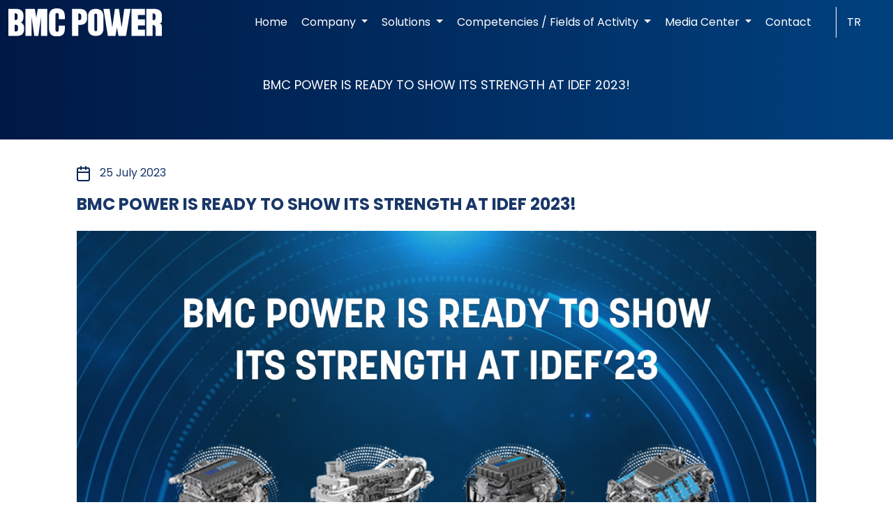

--- FILE ---
content_type: text/html; charset=UTF-8
request_url: https://www.bmcpower.com.tr/bmc-power-is-ready-to-show-its-strength-at-idef-2023-2
body_size: 7449
content:
<!doctype html>
<html lang="en">

<head>
	<base href="https://www.bmcpower.com.tr/">
	<meta charset="utf-8" />
	<meta http-equiv="X-UA-Compatible" content="IE=edge" />
	<meta name="content-language" content="en">
	<meta name="robots" content="index, follow">
	<meta name="viewport" content="width=device-width, initial-scale=1, shrink-to-fit=no">
	<meta name="content-language" content="en">
	<meta name="description" content="" />
	<meta name="keywords" content="" />
	<title>BMC POWER IS READY TO SHOW ITS STRENGTH AT IDEF 2023! - BMC POWER</title>

	<meta name="og:title" content="BMC POWER IS READY TO SHOW ITS STRENGTH AT IDEF 2023! - BMC POWER">
	<meta name="og:description" content="">
	<meta name="og:image" content="upload/content/1240x1150-px-IDEF-HBR-GRSL-EN1.jpg">
	<meta name="og:url" content="https://www.bmcpower.com.tr/bmc-power-is-ready-to-show-its-strength-at-idef-2023-2">
	<meta property="og:locale" content="en">
	<meta name="og:site_name" content="BMC POWER">
	<meta name="og:type" content="website">

	<meta name="twitter:card" content="summary">
	<meta name="twitter:url" content="https://www.bmcpower.com.tr/bmc-power-is-ready-to-show-its-strength-at-idef-2023-2">
	<meta name="twitter:title" content="BMC POWER IS READY TO SHOW ITS STRENGTH AT IDEF 2023! - BMC POWER">
	<meta name="twitter:description" content="">
	<meta name="twitter:image" content="upload/content/1240x1150-px-IDEF-HBR-GRSL-EN1.jpg">
	<meta name="twitter:site_name" content="BMC POWER">
	<meta name="twitter:creator" content="@egegen">
	<meta name="twitter:site" content="@egegen">

	<meta itemprop="name" content="BMC POWER IS READY TO SHOW ITS STRENGTH AT IDEF 2023! - BMC POWER">
	<meta itemprop="description" content="">
	<meta itemprop="url" content="https://www.bmcpower.com.tr/bmc-power-is-ready-to-show-its-strength-at-idef-2023-2">
	<meta itemprop="image" content="upload/content/1240x1150-px-IDEF-HBR-GRSL-EN1.jpg">

	<!-- favicons -->
	<link rel="shortcut icon" href="assets/images/favicon.png" type="image/x-icon" />
	<link rel="icon" href="assets/images/favicon.png" type="image/x-icon" />

		<link rel="stylesheet" href="assets/bootstrap/dist/css/bootstrap.min.css">
	<link href="https://maxcdn.bootstrapcdn.com/font-awesome/latest/css/font-awesome.min.css" rel="stylesheet">
	<link rel="stylesheet" href="https://cdnjs.cloudflare.com/ajax/libs/font-awesome/6.0.0/css/all.min.css"
		integrity="sha512-9usAa10IRO0HhonpyAIVpjrylPvoDwiPUiKdWk5t3PyolY1cOd4DSE0Ga+ri4AuTroPR5aQvXU9xC6qOPnzFeg=="
		crossorigin="anonymous" referrerpolicy="no-referrer" />
	<link rel="stylesheet" href="https://cdn.jsdelivr.net/npm/@fancyapps/fancybox@3.5.6/dist/jquery.fancybox.min.css">
	<link rel="stylesheet" href="https://unpkg.com/swiper/swiper-bundle.min.css" />
	<link rel="stylesheet" href="https://www.bmcpower.com.tr/assets/css/style.css">
	
	<!-- çerez politikası -->
	<link rel="stylesheet" type="text/css" href="https://cdn.jsdelivr.net/npm/cookieconsent@3/build/cookieconsent.min.css" />

	<meta name="google-site-verification" content="z5bRYYnWAT-Y2YRtU0stpxrdWvpYtqj-_rc3yKXv-DU" />

<!-- Google tag (gtag.js) -->
<script async src="https://www.googletagmanager.com/gtag/js?id=G-Z8S2NJ4RFQ"></script>
<script>
  window.dataLayer = window.dataLayer || [];
  function gtag(){dataLayer.push(arguments);}
  gtag('js', new Date());

  gtag('config', 'G-Z8S2NJ4RFQ');
</script>	    <!-- Google tag (gtag.js) --> <script async src="https://www.googletagmanager.com/gtag/js?id=G-PNB40E3QCZ"></script> <script> window.dataLayer = window.dataLayer || []; function gtag(){dataLayer.push(arguments);} gtag('js', new Date()); gtag('config', 'G-PNB40E3QCZ'); </script>
    <link rel="stylesheet" href="https://www.bmcpower.com.tr/assets/cdn/cookieconsent/cookieconsent.css" media="print" onload="this.media='all'">
	
	<!-- Favicon -->
	  <link rel="icon" type="image/x-icon" href="/favicon.ico">
	  <link rel="icon" type="image/png" sizes="96x96" href="/favicon-96x96.png">
	  <link rel="icon" type="image/svg+xml" href="/favicon.svg">

	  <!-- Apple Touch Icon -->
	  <link rel="apple-touch-icon" sizes="180x180" href="/apple-touch-icon.png">

	  <!-- Web App Manifest -->
	  <link rel="manifest" href="/site.webmanifest">
	<!-- Favicon -->
</head>

<body>

<script defer src="https://www.bmcpower.com.tr/assets/cdn/cookieconsent/cookieconsent.js"></script>
<script defer src="https://www.bmcpower.com.tr/assets/cdn/cookieconsent/cookieconsent-init-tr.js"></script>
<header id="Header" class="poppins">
    <div class="container-xxl container-fluid">
        <div class="row g-0">
            <div
                class="col-lg-11 col-md-11 col-11 col-xl-2 d-flex justify-content-between align-content-center align-items-center mobile-nav">
                <div id="Logo" class="logo">
                    <a href="https://www.bmcpower.com.tr/"><img src="assets/images/logo.svg" alt="BMC Power"></a>
                </div>

                <div class="mobile-btn">
                    <a data-bs-toggle="offcanvas" href="#menuCanvas" role="button" aria-controls="menuCanvas"><i
                            class="fa fa-bars"></i></a>
                </div>
            </div>

            <div class="d-xl-block d-xxl-block col-xl-9 desktop-menu">
                <div class="menu">
                    <ul class="text-end">
                                                                                
                                <li>
                                    <a class="bmc" href="https://www.bmcpower.com.tr/" target="_self">
                                        Home                                    </a>
                                </li>
                                                                                                            
                                <li class="nav-item dropdown">
                                    <a class="nav-link dropdown-toggle bmc" href="#" id="navbarDropdown" role="button"
                                        data-bs-toggle="dropdown" aria-expanded="false">
                                        Company
                                    </a>
                                    <ul class="dropdown-menu" aria-labelledby="navbarDropdown">

                                                                                                                                
                                                                                            <li><a class="dropdown-item" href="https://www.bmcpower.com.tr/company?q=52">About Us</a>
                                                </li>
                                            
                                                                                                                                
                                                                                            <li><a class="dropdown-item" href="https://www.bmcpower.com.tr/company?q=53">Vision, Mission, Values</a>
                                                </li>
                                            
                                                                                                                                
                                                                                            <li><a class="dropdown-item" href="https://www.bmcpower.com.tr/company?q=54">Human Resources</a>
                                                </li>
                                            
                                                                                                                                
                                                                                            <li><a class="dropdown-item" href="https://www.bmcpower.com.tr/company?q=92">Our Policies</a>
                                                </li>
                                            
                                        
                                    </ul>
                                </li>

                                                                                                            
                                <li class="nav-item dropdown">
                                    <a class="nav-link dropdown-toggle bmc" href="#" id="navbarDropdown" role="button"
                                        data-bs-toggle="dropdown" aria-expanded="false">
                                        Solutions
                                    </a>
                                    <ul class="dropdown-menu" aria-labelledby="navbarDropdown">

                                                                                                                                
                                            
                                                <li class="dropdown-submenu">
                                                    <a class="test dropdown-multi bmc"
                                                        href="https://www.bmcpower.com.tr/powertrain-systems">Powertrain Systems<span
                                                            class="caret"></span></a>
                                                    <ul class="dropdown-menu">
                                                                                                                                                                                <li class="ps-3 d-flex childHover" style="width: 100%;" id="denemeUst">
                                                                <a class="text-dark" href="https://www.bmcpower.com.tr/"
                                                                    class="dropdown-multi">Power Group</a>


                                                                <ul class="dropdown-menu cild3" id="deneme1">
                                                                                                                                                                                                                    <li class="ps-3 d-flex">
                                                                            <a class="text-dark" href="https://www.bmcpower.com.tr/utku-2"
                                                                                class="dropdown-multi">UTKU</a>
                                                                        </li>
                                                                                                                                                                                                                    <li class="ps-3 d-flex">
                                                                            <a class="text-dark" href="https://www.bmcpower.com.tr/batu-2"
                                                                                class="dropdown-multi">BATU</a>
                                                                        </li>
                                                                                                                                    </ul>

                                                            </li>

                                                            <style type="text/css">
                                                                .childHover:hover .cild3 {
                                                                    display: block;
                                                                    left: 95%;
                                                                }

                                                                @media only screen and (max-width: 1200px) {
                                                                    .childHover:hover .cild3 {
                                                                        display: block;
                                                                    }
                                                                }
                                                            </style>
                                                                                                                                                                                <li class="ps-3 d-flex childHover" style="width: 100%;" id="denemeUst">
                                                                <a class="text-dark" href="https://www.bmcpower.com.tr/"
                                                                    class="dropdown-multi">Engine Group</a>


                                                                <ul class="dropdown-menu cild3" id="deneme1">
                                                                                                                                                                                                                    <li class="ps-3 d-flex">
                                                                            <a class="text-dark" href="https://www.bmcpower.com.tr/tuna-2"
                                                                                class="dropdown-multi">TUNA</a>
                                                                        </li>
                                                                                                                                                                                                                    <li class="ps-3 d-flex">
                                                                            <a class="text-dark" href="https://www.bmcpower.com.tr/azra-2"
                                                                                class="dropdown-multi">AZRA</a>
                                                                        </li>
                                                                                                                                                                                                                    <li class="ps-3 d-flex">
                                                                            <a class="text-dark" href="https://www.bmcpower.com.tr/levend-2"
                                                                                class="dropdown-multi">LEVEND</a>
                                                                        </li>
                                                                                                                                                                                                                    <li class="ps-3 d-flex">
                                                                            <a class="text-dark" href="https://www.bmcpower.com.tr/blue-batu"
                                                                                class="dropdown-multi">BLUE BATU</a>
                                                                        </li>
                                                                                                                                    </ul>

                                                            </li>

                                                            <style type="text/css">
                                                                .childHover:hover .cild3 {
                                                                    display: block;
                                                                    left: 95%;
                                                                }

                                                                @media only screen and (max-width: 1200px) {
                                                                    .childHover:hover .cild3 {
                                                                        display: block;
                                                                    }
                                                                }
                                                            </style>
                                                                                                            </ul>
                                                </li>

                                            
                                                                                                                                
                                                                                            <li><a class="dropdown-item" href="https://www.bmcpower.com.tr/critical-subsystems">Critical Subsystems</a>
                                                </li>
                                            
                                                                                                                                
                                                                                            <li><a class="dropdown-item" href="https://www.bmcpower.com.tr/powertrain-integration-testing">Powertrain Integration & Testing</a>
                                                </li>
                                            
                                        
                                    </ul>
                                </li>

                                                                                                            
                                <li class="nav-item dropdown">
                                    <a class="nav-link dropdown-toggle bmc" href="#" id="navbarDropdown" role="button"
                                        data-bs-toggle="dropdown" aria-expanded="false">
                                         Competencies / Fields of Activity 
                                    </a>
                                    <ul class="dropdown-menu" aria-labelledby="navbarDropdown">

                                                                                                                                
                                                                                            <li><a class="dropdown-item" href="https://www.bmcpower.com.tr/competencies-/-fields-of-activity?q=47">Competencies / Fields of Activity</a>
                                                </li>
                                            
                                                                                                                                
                                                                                            <li><a class="dropdown-item" href="https://www.bmcpower.com.tr/competencies-/-fields-of-activity?q=63">Engine</a>
                                                </li>
                                            
                                                                                                                                
                                                                                            <li><a class="dropdown-item" href="https://www.bmcpower.com.tr/competencies-/-fields-of-activity?q=64">Transmission Department</a>
                                                </li>
                                            
                                                                                                                                
                                                                                            <li><a class="dropdown-item" href="https://www.bmcpower.com.tr/competencies-/-fields-of-activity?q=65">Power Group</a>
                                                </li>
                                            
                                                                                                                                
                                                                                            <li><a class="dropdown-item" href="https://www.bmcpower.com.tr/competencies-/-fields-of-activity?q=90">Test Center</a>
                                                </li>
                                            
                                                                                                                                
                                                                                            <li><a class="dropdown-item" href="https://www.bmcpower.com.tr/commercial-activity-areas">Commercial Activity Areas</a>
                                                </li>
                                            
                                                                                                                                
                                                                                            <li><a class="dropdown-item" href="https://www.bmcpower.com.tr/defense-activity-areas">Defense Activity Area</a>
                                                </li>
                                            
                                        
                                    </ul>
                                </li>

                                                                                                            
                                <li class="nav-item dropdown">
                                    <a class="nav-link dropdown-toggle bmc" href="#" id="navbarDropdown" role="button"
                                        data-bs-toggle="dropdown" aria-expanded="false">
                                        Media Center
                                    </a>
                                    <ul class="dropdown-menu" aria-labelledby="navbarDropdown">

                                                                                                                                
                                                                                            <li><a class="dropdown-item" href="https://www.bmcpower.com.tr/news">News</a>
                                                </li>
                                            
                                                                                                                                
                                                                                            <li><a class="dropdown-item" href="https://www.bmcpower.com.tr/media">Media </a>
                                                </li>
                                            
                                                                                                                                
                                                                                            <li><a class="dropdown-item" href="https://www.bmcpower.com.tr/press-releases">Press Releases</a>
                                                </li>
                                            
                                        
                                    </ul>
                                </li>

                                                                                                            
                                <li>
                                    <a class="bmc" href="https://www.bmcpower.com.tr/contact" target="_self">
                                        Contact                                    </a>
                                </li>
                                                                        </ul>
                </div>
            </div>

            <div class="col-lg-1 col-1 d-flex flex-row justify-content-center m-hide">
                <div class="lang text-end">
                                            <a class="bmc" href="language?lang=tr">TR</a>
                    
                </div>
            </div>
            <div class="clearfix"></div>
            <div class="offcanvas offcanvas-start" id="menuCanvas" aria-labelledby="menuCanvasLabel">

                <div class="offcanvas-header">
                    <a href="./"><img src="assets/images/mobile-logo.png" alt="BMC Power" height="40"></a>

                    <button type="button" class="btn-close text-reset" data-bs-dismiss="offcanvas" aria-label="Close"></button>
                </div>

                <div class="offcanvas-body">
                    <!-- <ul>

                                                                                                <li><a href="https://www.bmcpower.com.tr/" target="_self"><i
                                    class="fa fa-angle-double-right"></i> Home</a></li>
                                                                                                <li><a href="https://www.bmcpower.com.tr/company" target="_self"><i
                                    class="fa fa-angle-double-right"></i> Company</a></li>
                                                                                                <li><a href="https://www.bmcpower.com.tr/solutions" target="_self"><i
                                    class="fa fa-angle-double-right"></i> Solutions</a></li>
                                                                                                <li><a href="https://www.bmcpower.com.tr/competencies-/-fields-of-activity" target="_self"><i
                                    class="fa fa-angle-double-right"></i>  Competencies / Fields of Activity </a></li>
                                                                                                <li><a href="https://www.bmcpower.com.tr/" target="_self"><i
                                    class="fa fa-angle-double-right"></i> Media Center</a></li>
                                                                                                <li><a href="https://www.bmcpower.com.tr/contact" target="_self"><i
                                    class="fa fa-angle-double-right"></i> Contact</a></li>
                                            </ul> -->
                    <ul class="text-start">
                                                                                
                                <li>
                                    <a href="https://www.bmcpower.com.tr/" target="_self">
                                        Home                                    </a>
                                </li>

                                                                                                            
                                <li>
                                    <a href="https://www.bmcpower.com.tr/company">Company</a>
                                </li>
                                                                                                        
                                                                            <li>
                                            <a class="dropdown-item m-flex" href="https://www.bmcpower.com.tr/company?q=52">

                                                About Us                                            </a>
                                        </li>
                                    
                                                                                                        
                                                                            <li>
                                            <a class="dropdown-item m-flex" href="https://www.bmcpower.com.tr/company?q=53">

                                                Vision, Mission, Values                                            </a>
                                        </li>
                                    
                                                                                                        
                                                                            <li>
                                            <a class="dropdown-item m-flex" href="https://www.bmcpower.com.tr/company?q=54">

                                                Human Resources                                            </a>
                                        </li>
                                    
                                                                                                        
                                                                            <li>
                                            <a class="dropdown-item m-flex" href="https://www.bmcpower.com.tr/company?q=92">

                                                Our Policies                                            </a>
                                        </li>
                                    
                                

                                                                                                            
                                <li>
                                    <a href="https://www.bmcpower.com.tr/solutions">Solutions</a>
                                </li>
                                                                                                        
                                    
                                        <li class="dropdown-submenu ps-3">
                                            <a class="test dropdown-multi m-flex" href="#">
                                                Powertrain Systems                                                <div class="m-icon ms-2"><i class="fa-solid fa-chevron-down"></i></div>
                                                <span class="caret"></span>
                                            </a>
                                            <ul class="dropdown-submenu closed">
                                                                                                                                                        <li class="d-flex mt-1">
                                                        <a href="https://www.bmcpower.com.tr/" class="test dropdown-multi m-flex">

                                                            Power Group                                                            <div class="m-icon ms-2"><i class="fa-solid fa-chevron-down"></i></div>
                                                            <span class="caret"></span>

                                                            <ul class="dropdown-submenu closed">
                                                                                                                                                                                                        <li class="d-flex mt-1">
                                                                        <a href="https://www.bmcpower.com.tr/utku-2" class="dropdown-multi m-flex ms-2">
                                                                            UTKU                                                                        </a>
                                                                    </li>
                                                                                                                                                                                                        <li class="d-flex mt-1">
                                                                        <a href="https://www.bmcpower.com.tr/batu-2" class="dropdown-multi m-flex ms-2">
                                                                            BATU                                                                        </a>
                                                                    </li>
                                                                                                                            </ul>
                                                        </a>






                                                    </li>
                                                                                                                                                        <li class="d-flex mt-1">
                                                        <a href="https://www.bmcpower.com.tr/" class="test dropdown-multi m-flex">

                                                            Engine Group                                                            <div class="m-icon ms-2"><i class="fa-solid fa-chevron-down"></i></div>
                                                            <span class="caret"></span>

                                                            <ul class="dropdown-submenu closed">
                                                                                                                                                                                                        <li class="d-flex mt-1">
                                                                        <a href="https://www.bmcpower.com.tr/tuna-2" class="dropdown-multi m-flex ms-2">
                                                                            TUNA                                                                        </a>
                                                                    </li>
                                                                                                                                                                                                        <li class="d-flex mt-1">
                                                                        <a href="https://www.bmcpower.com.tr/azra-2" class="dropdown-multi m-flex ms-2">
                                                                            AZRA                                                                        </a>
                                                                    </li>
                                                                                                                                                                                                        <li class="d-flex mt-1">
                                                                        <a href="https://www.bmcpower.com.tr/levend-2" class="dropdown-multi m-flex ms-2">
                                                                            LEVEND                                                                        </a>
                                                                    </li>
                                                                                                                                                                                                        <li class="d-flex mt-1">
                                                                        <a href="https://www.bmcpower.com.tr/blue-batu" class="dropdown-multi m-flex ms-2">
                                                                            BLUE BATU                                                                        </a>
                                                                    </li>
                                                                                                                            </ul>
                                                        </a>






                                                    </li>
                                                                                            </ul>
                                        </li>

                                    
                                                                                                        
                                                                            <li>
                                            <a class="dropdown-item m-flex" href="https://www.bmcpower.com.tr/critical-subsystems">

                                                Critical Subsystems                                            </a>
                                        </li>
                                    
                                                                                                        
                                                                            <li>
                                            <a class="dropdown-item m-flex" href="https://www.bmcpower.com.tr/powertrain-integration-testing">

                                                Powertrain Integration & Testing                                            </a>
                                        </li>
                                    
                                

                                                                                                            
                                <li>
                                    <a href="https://www.bmcpower.com.tr/competencies-/-fields-of-activity"> Competencies / Fields of Activity </a>
                                </li>
                                                                                                        
                                                                            <li>
                                            <a class="dropdown-item m-flex" href="https://www.bmcpower.com.tr/competencies-/-fields-of-activity?q=47">

                                                Competencies / Fields of Activity                                            </a>
                                        </li>
                                    
                                                                                                        
                                                                            <li>
                                            <a class="dropdown-item m-flex" href="https://www.bmcpower.com.tr/competencies-/-fields-of-activity?q=63">

                                                Engine                                            </a>
                                        </li>
                                    
                                                                                                        
                                                                            <li>
                                            <a class="dropdown-item m-flex" href="https://www.bmcpower.com.tr/competencies-/-fields-of-activity?q=64">

                                                Transmission Department                                            </a>
                                        </li>
                                    
                                                                                                        
                                                                            <li>
                                            <a class="dropdown-item m-flex" href="https://www.bmcpower.com.tr/competencies-/-fields-of-activity?q=65">

                                                Power Group                                            </a>
                                        </li>
                                    
                                                                                                        
                                                                            <li>
                                            <a class="dropdown-item m-flex" href="https://www.bmcpower.com.tr/competencies-/-fields-of-activity?q=90">

                                                Test Center                                            </a>
                                        </li>
                                    
                                                                                                        
                                                                            <li>
                                            <a class="dropdown-item m-flex" href="https://www.bmcpower.com.tr/commercial-activity-areas">

                                                Commercial Activity Areas                                            </a>
                                        </li>
                                    
                                                                                                        
                                                                            <li>
                                            <a class="dropdown-item m-flex" href="https://www.bmcpower.com.tr/defense-activity-areas">

                                                Defense Activity Area                                            </a>
                                        </li>
                                    
                                

                                                                                                            
                                <li>
                                    <a href="https://www.bmcpower.com.tr/">Media Center</a>
                                </li>
                                                                                                        
                                                                            <li>
                                            <a class="dropdown-item m-flex" href="https://www.bmcpower.com.tr/news">

                                                News                                            </a>
                                        </li>
                                    
                                                                                                        
                                                                            <li>
                                            <a class="dropdown-item m-flex" href="https://www.bmcpower.com.tr/media">

                                                Media                                             </a>
                                        </li>
                                    
                                                                                                        
                                                                            <li>
                                            <a class="dropdown-item m-flex" href="https://www.bmcpower.com.tr/press-releases">

                                                Press Releases                                            </a>
                                        </li>
                                    
                                

                                                                                                            
                                <li>
                                    <a href="https://www.bmcpower.com.tr/contact" target="_self">
                                        Contact                                    </a>
                                </li>

                                                    
                    </ul>

                    <span class="m-lang text-start">
                                                    <a href="language?lang=tr">TR</a>
                                            </span>

                </div>
            </div>
        </div>
    </div>
</header>
<span id="spacer"></span><link rel="stylesheet" href="https://cdn.jsdelivr.net/npm/@fancyapps/ui@4.0/dist/fancybox.css"/>


<section class="page-info poppins">
    <div class="container pt-5">
        <div class="bcrumb">
            
        </div>

        <div class="p-i-top-haeder text-center">BMC POWER IS READY TO SHOW ITS STRENGTH AT IDEF 2023!</div>
        <div class="p-i-bottom-haeder text-center"></div>
    </div>
</section>

<style>
    .gallery_image{
        height: auto;
        object-fit:cover;
    }
</style>

<!-- PAGE -->
<section class="page poppins">
    <div class="container bg-w">
        <div class="page-date">

            <img src="assets/images/calendar.png" alt="BMC Power" class="mw-100">
            <span>
                                                
                                                
                    25 July 2023
                

                </span>
        </div>

        <div class="page-title">
            BMC POWER IS READY TO SHOW ITS STRENGTH AT IDEF 2023!        </div>

        <div class="page-img">
            <img src="upload/content/1240x1150-px-IDEF-HBR-GRSL-EN1.jpg" alt="BMC Power" class="w-100">
        </div>
<div class="row">
                            <div class="col-md-1 col-12">
                    <a href="https://www.bmcpower.com.tr/upload/files/content_2023-08-08_13-42-20.zip"><img src="https://www.bmcpower.com.tr/assets/images/download.png" width="75"></a>
                </div>
            <div class="col-md-11">
        <div class="page-txt">
            <p><strong>IDEF&rsquo;23, 16<sup>th&nbsp;</sup>International Defence Industry Fair</strong></p>
<p><strong>July 25<sup>th&nbsp;</sup>&ndash; 28<sup>th</sup>, 2023</strong><strong>, Istanbul, T&Uuml;YAP Fair Center</strong></p>
<p>BMC Power, which was established in March 2017 to develop power groups, one of the most important strategic goals of our country, with domestic and national capabilities, will exhibit its engines and transmissions developed and produced by 100% Turkish engineers as a result of intensive R&amp;D studies at the IDEF 2023 16<sup>th</sup>&nbsp;International Defence Industry Fair.</p>
<p>BMC Power will present its 4-cylinder 400 HP TUNA engine, which is produced with domestic and national facilities and recently shipped and integrated into the Multi-Purpose Armored Vehicle VURAN 4x4, its 6-cylinder 600 HP AZRA engine developed for APCs and military tractors, and its 8-cylinder 1000 HP UTKU engine and transmission developed for tracked light armored combat vehicles up to 45 tons and the FIRTINA Howitzer at IDEF'23.</p>
<p><strong>BMC POWER IS TO UNVEIL AZRA, MARINE ENGINE, AT IDEF 2023 FOR THE FIRST TIME</strong></p>
<p>Marine engine AZRA developed for marine vessels by BMC Power, with its marine version, will meet visitors at IDEF 2023 for the first time.</p>
<p>Marine engine AZRA with in-line type 6-cylinder and 4-stroke diesel engine technology has a turbocharging and air cooling aspiration system with a volume of 12 liters. With its common rail injection type and water-cooled structure, marine engine AZRA will close an important gap in the sector at the command of the blue homeland.</p>
<p>BMC Power will sign important strategic projects with the signing ceremonies to be held at the IDEF Fair. The Power Pack Mass Production Project BATU between BMC Power and BMC, the First Domestic Motorized Generator Development Project with İŞBİR Elektrik, the Electric Motor and Alternator Development Project for Hybrid and Electric Vehicles with WAT Electric Motors, the Hybrid Power Pack Development Project for 20 Ton and Above Tracked Armored Vehicles with FNSS, and the Engine Line Autonomous Quality Control System with Radarsan will be signed at ceremonies to be held.</p>        </div>
</div>
</div>
        <div class="row">


                <div class="row">
                                </div>

        </div>

    </div>
</section>

<section class="news poppins">
    <div class="container">
        <div class="news-headers">
            <div class="n-bottoms-header o-news-header">
                OTHER NEWS            </div>
        </div>

        <div class="clearfix"></div>

        <div class="row">


            
                <div class="col-lg-3 col-6">
                    <div class="news-box">
                        <a href="bmc-power-product-catalogue"><img src="upload/content/BMC-POWER-WEB-SITE-KATALOG-KAPAGI21.png" alt="BMC Power" class="w-100"></a>

                        <div class="n-b__meta">
                            <div class="n-b__m--date">


                                
                                    15 December 2025
                                

                            </div>
                            <div class="n-b__m--title">
                                <a href="bmc-power-product-catalogue">BMC POWER PRODUCT CATALOGUE</a>
                            </div>
                            <div class="n-b__m--link">
                                <a href="bmc-power-product-catalogue"> READ MORE ></a>
                            </div>
                        </div>
                    </div>
                </div>

            
                <div class="col-lg-3 col-6">
                    <div class="news-box">
                        <a href="bmc-power-is-ready-to-show-its-strength-at-idef-2023-2"><img src="upload/content/1240x1150-px-IDEF-HBR-GRSL-EN1.jpg" alt="BMC Power" class="w-100"></a>

                        <div class="n-b__meta">
                            <div class="n-b__m--date">


                                
                                    04 August 2023
                                

                            </div>
                            <div class="n-b__m--title">
                                <a href="bmc-power-is-ready-to-show-its-strength-at-idef-2023-2">BMC POWER IS READY TO SHOW ITS STRENGTH AT IDEF 2023!</a>
                            </div>
                            <div class="n-b__m--link">
                                <a href="bmc-power-is-ready-to-show-its-strength-at-idef-2023-2"> READ MORE ></a>
                            </div>
                        </div>
                    </div>
                </div>

            



        </div>
    </div>
</section>
<!-- PAGE END -->
<script src="https://cdn.jsdelivr.net/npm/@fancyapps/ui@4.0/dist/fancybox.umd.js"></script>

<footer class="poppins">
    <div class="container">
        <div class="row">
            <div class="col-lg-3">
                <div class="footer-box">
                    <img src="assets/images/footer-logo.png" alt="BMC Power" class="mw-100">
                    <br>
                    <br>
                    <div class="f-info">
                        <div class="f-i-row">
                            <img src="assets/images/address.png" alt="BMC Power" class="mw-100">

                            <span>HAB OSB Mah. Hezarfen Ahmed Çelebi Bul. No: 20 Kahramankazan / Ankara</span>
                        </div>

                        <div class="f-i-row">
                            <img src="assets/images/phone.png" alt="BMC Power" class="mw-100">

                            <span><a href="tel:+90 (216) 251 28 00">+90 (216) 251 28 00</a></span>
                        </div>

                        <div class="f-i-row">
                            <img src="assets/images/email.png" alt="BMC Power" class="mw-100">

                            <span><a href="mailto:info@bmcpower.com.tr">info@bmcpower.com.tr</a></span>
                        </div>
                    </div>
                </div>
            </div>

            <div class="col-lg-8 offset-lg-1">
                <div class="row mt-5">
                    <div class="col-lg-3 col-6">
                        <div class="footer-box">
                            <span class="f-b-header">MENU</span>

                            <div class="f-b-menu">
                                <ul>
                                                                                                                                                <li><a href="https://www.bmcpower.com.tr/company"
                                            target="_self">Company</a></li>
                                                                                                                                                <li><a href="https://www.bmcpower.com.tr/solutions"
                                            target="_self">Solutions</a></li>
                                                                                                                                                <li><a href="https://www.bmcpower.com.tr/competencies-/-fields-of-activity"
                                            target="_self">Competencies / Fields of Activity</a></li>
                                                                                                                                                <li><a href="https://www.bmcpower.com.tr/news"
                                            target="_self">News</a></li>
                                                                                                                                                <li><a href="https://www.bmcpower.com.tr/media"
                                            target="_self">Media</a></li>
                                                                                                                                                <li><a href="https://www.bmcpower.com.tr/contact"
                                            target="_self">Contact</a></li>
                                                                    </ul>
                            </div>
                        </div>
                    </div>

                    <div class="col-lg-3 col-6">
                        <div class="footer-box">
                            <span class="f-b-header">COMPANY</span>

                            <div class="f-b-menu">
                                <ul>
                                                                                                                                                <li><a href="https://www.bmcpower.com.tr/company?q=52"
                                            target="_self">About Us</a></li>
                                                                                                                                                <li><a href="https://www.bmcpower.com.tr/company?q=53"
                                            target="_self">Vision, Mission, Values</a></li>
                                                                                                                                                <li><a href="https://www.bmcpower.com.tr/company?q=54"
                                            target="_self">Human Resources</a></li>
                                                                                                                                                <li><a href="https://www.bmcpower.com.tr/protection-of-personal-data?q="
                                            target="_self">Protection Of Personal Data</a></li>
                                                                                                                                                <li><a href="https://www.belgemodul.com/sirket/793?q="
                                            target="_blank"> Information Society Services</a></li>
                                                                    </ul>
                            </div>
                        </div>
                    </div>

                    <div class="col-lg-3 col-6">
                        <div class="footer-box">
                            <span class="f-b-header">SOLUTIONS</span>

                            <div class="f-b-menu">
                                <ul>
                                                                                                                                                <li><a href="https://www.bmcpower.com.tr/powertrain-systems"
                                            target="_self">Powertrain Systems</a></li>
                                                                                                                                                <li><a href="https://www.bmcpower.com.tr/critical-subsystems"
                                            target="_self">Critical Subsystems</a></li>
                                                                                                                                                <li><a href="https://www.bmcpower.com.tr/powertrain-integration-testing"
                                            target="_self">Powertrain Integration & Testing</a></li>
                                                                    </ul>
                            </div>
                        </div>
                    </div>

                    <div class="col-lg-3 col-6">
                        <div class="footer-box">
                            <span class="f-b-header">COMPETENCIES / FIELDS OF ACTIVITY</span>

                            <div class="f-b-menu">
                                <ul>
                                                                                                                                                <li><a href="https://www.bmcpower.com.tr/utku-2"
                                            target="_self">UTKU</a></li>
                                                                                                                                                <li><a href="https://www.bmcpower.com.tr/azra-2"
                                            target="_self">AZRA</a></li>
                                                                                                                                                <li><a href="https://www.bmcpower.com.tr/tuna-2"
                                            target="_self">TUNA</a></li>
                                                                                                                                                <li><a href="https://www.bmcpower.com.tr/batu-2"
                                            target="_self">BATU</a></li>
                                                                    </ul>
                            </div>
                        </div>
                    </div>
                </div>
            </div>
        </div>

        <div class="clearfix"></div>

        <div class="row pt-3 copyright">
            <div class="col-lg-4 pt-4">
                2026 &copy; BMC POWER | All Right Reserved.            </div>

            <div class="col-lg-4 pt-4 text-center">

                                                                <a target="_blank" href="https://tr.linkedin.com/company/bmc-power"><i
                        class="fab fa-linkedin"></i></a>
                                                    <a target="_blank" href="https://twitter.com/bmcpowerresmi">
                        <svg version="1.1" id="svg5" xmlns:svg="http://www.w3.org/2000/svg"
                             xmlns="http://www.w3.org/2000/svg"
                             xmlns:xlink="http://www.w3.org/1999/xlink" x="0px" y="0px"
                             viewBox="0 0 1668.56 1221.19"
                             fill="#fff"
                             style="enable-background:new 0 0 1668.56 1221.19;width: 1.5rem" xml:space="preserve"><g id="layer1"
                                                                                                                     transform="translate(52.390088,-25.058597)">
                                <path id="path1009" d="M283.94,167.31l386.39,516.64L281.5,1104h87.51l340.42-367.76L984.48,1104h297.8L874.15,558.3l361.92-390.99h-87.51l-313.51,338.7l-253.31-338.7H283.94z M412.63,231.77h136.81l604.13,807.76h-136.81L412.63,231.77z"/></g></svg>
                    </a>
                                                <a target="_blank" href="https://www.instagram.com/bmcpowerresmi/"><i
                        class="fab fa-instagram"></i></a>
                
            </div>

            <div class="col-lg-4">
                <a href="https://egegen.com/" target="_blank"><img src="assets/images/egegen.png" class="egegen"
                        alt="BMC Power" class="mw-100"></a>
            </div>
        </div>
    </div>
</footer>

</body>


<script src="https://ajax.googleapis.com/ajax/libs/jquery/1/jquery.min.js"></script>
<!-- <script src="assets/bootstrap/dist/js/bootstrap.min.js"></script> -->
<script src="https://cdnjs.cloudflare.com/ajax/libs/twitter-bootstrap/5.1.3/js/bootstrap.bundle.min.js"
    integrity="sha512-pax4MlgXjHEPfCwcJLQhigY7+N8rt6bVvWLFyUMuxShv170X53TRzGPmPkZmGBhk+jikR8WBM4yl7A9WMHHqvg=="
    crossorigin="anonymous" referrerpolicy="no-referrer"></script>
<script src="https://cdnjs.cloudflare.com/ajax/libs/font-awesome/6.0.0/js/fontawesome.min.js"
    integrity="sha512-PoFg70xtc+rAkD9xsjaZwIMkhkgbl1TkoaRrgucfsct7SVy9KvTj5LtECit+ZjQ3ts+7xWzgfHOGzdolfWEgrw=="
    crossorigin="anonymous" referrerpolicy="no-referrer"></script>
<script src="https://cdnjs.cloudflare.com/ajax/libs/font-awesome/6.0.0/js/all.min.js"
    integrity="sha512-yFjZbTYRCJodnuyGlsKamNE/LlEaEAxSUDe5+u61mV8zzqJVFOH7TnULE2/PP/l5vKWpUNnF4VGVkXh3MjgLsg=="
    crossorigin="anonymous" referrerpolicy="no-referrer"></script>
<script src="https://cdn.jsdelivr.net/npm/@fancyapps/fancybox@3.5.6/dist/jquery.fancybox.min.js"></script>
<script src="https://unpkg.com/swiper/swiper-bundle.min.js"></script>
<script src="assets/js/bmc.js"></script>

</body>
<script src="https://unpkg.com/sweetalert/dist/sweetalert.min.js"></script>


</html>


--- FILE ---
content_type: text/css
request_url: https://www.bmcpower.com.tr/assets/css/style.css
body_size: 4374
content:
@import url("https://fonts.googleapis.com/css2?family=Poppins:wght@300;400;600;700&display=swap");

body,
html {
  padding: 0;
  margin: 0;
  max-width: 100%;
  overflow-x: hidden;
}
.mobile__Slider {
  display: none;
}
.btn-career {
  display: inline-block;
  vertical-align: middle;
  width: 183px;
  height: 56px;
  padding: 15px 24px;
  text-align: center;
  border-radius: 50px;
  border: 1px solid #bfc6c9;
}

.detail-btn {
  display: inline-block;
  padding: 5px 20px;
  border: 3px solid #fff;
  border-radius: 25px;
  font-weight: bold;
  color: #fff;
  transition: all ease 0.7s;
  position: absolute;
  right: 1rem;
  bottom: 1rem;
  background-color: transparent;
  -webkit-appearance: none;
}

.detail-btn:hover {
  border-color: #3fb5dd;
  color: #3fb5dd;
}

.btn-career img {
  max-width: 100%;
  max-height: 100%;
}

.btn-career:hover {
  box-shadow: 0px 0px 16px rgba(188, 188, 188, 0.64);
}

.dropdown-item:focus,
.dropdown-item:hover {
  background-color: transparent !important;
}

ul {
  margin: 0;
  padding: 0;
}

li {
  list-style: none;
}

.bg-bmc {
  background-color: #3fb5dd;
}

.dropdown-multi {
  color: #1e2125 !important;
  padding-left: 16px;
  width: 100%;
}

.dropdown-multi:hover {
  color: #1e2125;
  background-color: none;
}

.dropdown-menu.show {
  display: flex;
  flex-direction: column;
  flex-wrap: nowrap;
  align-content: flex-start;
  justify-content: center;
}

a,
a:hover,
a:active,
a:focus {
  text-decoration: none;
  outline: none;
}

a.fullLink {
  position: absolute;
  z-index: 9;
  width: 100%;
  height: 100%;
}

/**/
.dropdown-submenu {
  position: relative;
  margin-right: 0 !important;
}

.test2 a {
  padding-left: 16px;
}

.closed {
  display: none;
}

.opened {
  display: contents;
}

.dropdown-submenu .dropdown-menu {
  top: 0;
  left: 100%;
  margin-top: -1px;
}

/**/
button:hover,
button:active,
button:focus {
  text-decoration: none;
  outline: none;
}

.pr {
  position: relative;
}

.poppins {
  font-family: "Poppins", sans-serif;
}

.homeSwiper .swiper-slide img {
  width: 100%;
}

header {
  position: fixed;
  top: 0;
  background-color: transparent;
  width: 100%;
  z-index: 99;
  transition: 0.2s;
}

.bmc {
  color: #fff;
}

#spacer {
  height: 0px;
  width: 100%;
  position: relative;
  display: block;
}

header .nav-link {
  padding: 0.5rem 0rem;
}

header .dropdown-item {
  display: block;
  width: 100%;
  padding: 0rem 1rem;
  clear: both;
  font-weight: 400;
  color: #212529;
  text-align: inherit;
  text-decoration: none;
  white-space: nowrap;
  background-color: transparent;
  border: 0;
}

header a {
  color: #fff;
  transition: all ease 0.7s;
}

.swiper-horizontal > .swiper-pagination-bullets,
.swiper-pagination-bullets.swiper-pagination-horizontal,
.swiper-pagination-custom,
.swiper-pagination-fraction {
  bottom: 0;
  left: 0;
  width: 100%;
}

header a:hover {
  color: #3fb5dd;
}

.logo img {
  max-width: 220px;
  min-width: 220px;
  width: 260px;
}

.menu {
  float: left;
  width: 100%;
}

.childHover > a {
  pointer-events: none;
}

.menu ul li {
  float: none;
  display: inline-block;
  margin-right: 16px;
  padding: 12px 0;
}

.menu ul li:last-child {
  margin-right: 0;
}

.mobile-btn {
  display: none;
}

.mobile-btn a {
  padding: 20px 0;
}

.offcanvas {
  max-width: 100%;
}

.offcanvas-body {
  text-align: left !important;
}

.offcanvas-body ul li {
  flex-direction: column;
  width: 100%;
  margin-bottom: 10px;
}

.offcanvas-body ul li a {
  color: #000 !important;
  display: flex;
  align-items: center;
}

.text-dark {
  color: #000 !important;
}

.mobilMenu {
  top: auto !important;
  left: 0 !important;
}

.opener {
  width: 50px;
  height: 100%;
  background-color: green;
  top: 0;
  right: -50px;
  display: flex;
  align-items: center;
  justify-content: center;
  align-content: center;
  flex-wrap: nowrap;
  flex-direction: row;
  z-index: 9999;
}

.offcanvas-body ul li a i {
  font-size: 10px;
  position: relative;
  top: -2px;
}

.lang a {
  display: inline-block;
  margin-top: 10px;
  padding: 10px 0 10px 15px;
  border-left: 1px solid #fff;
}

.slider {
  float: left;
  width: 100%;
  background-image: url(../images/slider-bg.jpg);
  background-size: cover;
  background-repeat: no-repeat;
  min-height: 600px;
  position: relative;
  overflow: hidden;
}

.slide-txt {
  float: left;
  color: #fff;
  width: 100%;
  height: 100%;
  vertical-align: middle;
  margin-top: 200px;
}

.slide-txt h1 {
  font-size: 36px;
  font-weight: bold;
  line-height: 45px;
}

.slide-txt p {
  line-height: 25px;
}

.slide-imgs {
  min-height: 600px;
  position: absolute;
  display: flex;
  width: 120%;
  height: 100%;
}

.slide-imgs div {
  flex: 1;
  width: 33.3%;
  transform: skewX(-10deg);
  transition: all ease 0.7s;
}

.slide-imgs div img {
  object-fit: cover;
  height: 100%;
  z-index: 9999;
}

.about {
  float: left;
  width: 100%;
  padding: 50px 0;
  background-image: url(../images/about-bg.png);
  background-size: cover;
  background-position: bottom center;
  background-repeat: no-repeat;
  background-position-y: -100px;
  min-height: 300px;
  overflow: hidden;
}

.of__cover {
  object-fit: cover;
}

.about-txt {
  float: left;
  width: 100%;
  margin-top: 70px;
}

.about-headers {
  float: left;
  width: 100%;
  line-height: 48px;
}

.about-top-header {
  float: left;
  width: 100%;
  color: #3fb5dd;
  font-size: 23px;
}

.about-mid-header {
  float: left;
  width: 100%;
  color: #000;
  margin-bottom: 10px;
  font-size: 43px;
}

.about-bottom-header {
  float: left;
  width: 100%;
  color: #193768;
  font-size: 63px;
  font-weight: bold;
}

.about-bottom-header span {
  color: #3fb5dd !important;
}

.about-p {
  float: left;
  width: 100%;
  margin: 30px 0;
}

.about-btn a {
  display: inline-block;
  padding: 5px 20px;
  border: 3px solid #193768;
  border-radius: 25px;
  font-weight: bold;
  color: #193768;
  transition: all ease 0.7s;
}

.about-btn a:hover {
  color: #3fb5dd;
  border-color: #3fb5dd;
}

.solutions {
  float: left;
  width: 100%;
  padding: 50px 0;
}

.solutions-header {
  float: left;
  width: 100%;
  color: #000;
  font-size: 43px;
  line-height: 50px;
  margin-bottom: 50px;
}

.solutions-header span {
  color: #3fb5dd !important;
  font-weight: 600;
}

.solutions-box {
  float: left;
  width: 100%;
  margin-bottom: 20px;
}

.solutions-box__img {
  float: left;
  width: 100%;
  position: relative;
}

.solutions-box__img img {
  float: right;
  height: 250px;
  transition: all ease 0.7s;
}

.solutions-box__img::before {
  content: attr(data-header);
  position: absolute;
  left: -1rem;
  top: -0.5rem;
  transform: rotate(-180deg);
  font-size: 40px;
  color: #ebebeb;
  writing-mode: vertical-rl;
  white-space: nowrap;
  height: 100%;
}

.solutions-box__info {
  float: left;
  width: 100%;
  height: 200px;
}

.s-b-iterate {
  float: left;
  width: 100%;
  height: 100%;
  line-height: 170px;
  color: #000;
  background: #ebebeb;
  transition: all ease 0.7s;
}

.s-b-i-first {
  float: left;
  width: 100%;
  font-size: 14px;
  color: #000;
  margin-bottom: 3px;
}

.s-b-i-first span {
  color: #3fb5dd;
  font-weight: 600;
  font-size: 32px;
}

.s-b-i-second {
  float: left;
  width: 100%;
  color: #000;
  font-size: 18px;
  font-weight: 300;
  line-height: 22px;
  margin-bottom: 8px;
}

.s-b-i-third a {
  color: #3fb5dd;
  font-weight: 600;
  font-size: 16px;
}

.solutions-box:hover .s-b-iterate {
  background: #3fb5dd;
  color: #fff;
}

.solutions-box:hover .solutions-box__img img {
  transform: scale(1.1);
}

.news {
  float: left;
  width: 100%;
  padding: 60px 0;
  background: #f9f9f9;
}

.news-headers {
  float: left;
  width: 100%;
  margin-bottom: 35px;
}

.n-top-header {
  float: left;
  width: 100%;
  font-size: 23px;
  color: #3fb5dd;
  margin-bottom: 15px;
}

.n-bottom-header {
  float: left;
  width: 100%;
  font-size: 70px;
  color: #000;
  font-weight: 600;
  line-height: 65px;
}

.n-bottom-header span {
  color: #3fb5dd !important;
}

.news-box {
  float: left;
  width: 100%;
  margin-bottom: 20px;
  position: relative;
  transition: all ease 0.7s;
  border-radius: 10px;
}

.news-box img {
  border-radius: 10px;
  object-fit: cover;
  height: 300px;
}

.n-b__meta {
  position: absolute;
  left: 0;
  bottom: 0;
  padding: 20px;
  background: linear-gradient(0deg, rgba(0, 0, 0, 1) 0%, rgba(253, 187, 45, 0) 100%);
  border-radius: 0 0 10px 10px;
  width: 100%;
}

.n-b__m--date {
  color: #fff;
  font-size: 14px;
  font-weight: bold;
  margin-bottom: 10px;
}

.n-b__m--title {
  line-height: 22px;
}

.n-b__m--title a {
  color: #fff;
  font-size: 20px;
  font-weight: bold;
}

.n-b__m--link a {
  font-size: 16px;
  color: #3fb5dd;
  font-weight: 600;
}

.news-box:hover {
  box-shadow: 0 0 0 5px #3fb5dd;
}

.all-news-btn {
  float: left;
  width: 100%;
  margin-top: 40px;
}

.all-news-btn a {
  display: inline-block;
  padding: 5px 20px;
  border: 3px solid #193768;
  border-radius: 25px;
  font-weight: bold;
  color: #193768;
  transition: all ease 0.7s;
}

.all-news-btn a:hover {
  color: #3fb5dd;
  border-color: #3fb5dd;
}

.social-media {
  float: left;
  width: 100%;
  padding: 60px 0;
}

.soacial-headers {
  float: left;
  width: 100%;
  margin-bottom: 35px;
}

.s-top-header {
  float: left;
  width: 100%;
  font-size: 23px;
  color: #3fb5dd;
  margin-bottom: 15px;
}

.s-bottom-header {
  float: left;
  width: 100%;
  font-size: 70px;
  color: #000;
  font-weight: 600;
  line-height: 65px;
}

.s-bottom-header span {
  color: #3fb5dd !important;
}

.instagram {
  float: left;
  width: 100%;
  margin-top: 50px;
}

.insta-box {
  float: left;
  width: 100%;
  margin-bottom: 20px;
}

.twitter {
  float: left;
  width: 100%;
  margin-top: 50px;
}

.twitter-twits {
  float: left;
  width: 100%;
  padding: 15px;
}

.t-t-row {
  float: left;
  width: 100%;
  padding: 15px 0;
  border-bottom: 1px solid #ddd;
}

.video {
  float: left;
  width: 100%;
  padding: 325px 0 40px;
  background-image: url(../images/video-bg.png);
  background-size: cover;
  min-height: 600px;
  background-position: top center;
  margin-top: -170px;
}

.video-header {
  float: left;
  width: 100%;
  color: #fff;
  font-size: 45px;
  font-weight: 600;
  margin-bottom: 30px;
}

.video-player {
  float: left;
  width: 100%;
  position: relative;
  padding: 0 2vw;
}

.video-preview {
  width: 600px;
  height: 400px;
  object-fit: contain;
  max-width: 100%;
}

.solution-player .video-preview {
  width: 100% !important;
  height: 222px;
}

.youtube-btn {
  position: absolute;
  transform: translate(-50%, -50%);
  left: 50%;
  top: 50%;
}

footer {
  float: left;
  width: 100%;
  padding: 60px 0 30px;
  background: #212121;
  border-top: 8px solid #3fb5dd;
}

.footer-box {
  float: left;
  width: 100%;
  margin-bottom: 20px;
}

.f-b-header {
  float: left;
  width: 100%;
  margin-bottom: 20px;
  color: #3fb5dd;
  font-weight: bold;
  font-size: 18px;
}

.footer-box ul {
  padding-left: 15px;
}

.footer-box ul li {
  float: left;
  width: 100%;
  color: #fff;
  margin-bottom: 5px;
  list-style-type: circle;
}

.footer-box ul li a {
  color: #fff;
}

.footer-box ul li a:hover {
  color: #3fb5dd;
}

.f-i-row {
  float: left;
  width: 100%;
  margin-bottom: 15px;
  line-height: 20px;
  color: #fff;
}

.f-i-row:not(:first-child) {
  line-height: 55px;
}

.f-i-row img {
  float: left;
}

.f-i-row span {
  float: left;
  width: 70%;
  padding-left: 20px;
}

.f-i-row span a {
  color: #fff;
}

.f-i-row span a:hover {
  color: #3fb5dd;
}

.copyright {
  border-top: 1px solid rgba(255, 255, 255, 0.1);
  margin-top: 20px;
  color: #fff;
}

.copyright a {
  color: #fff;
  margin-right: 5px;
}

.copyright a:hover {
  color: #3fb5dd;
}

.egegen {
  float: right;
}

.page-info {
  float: left;
  width: 100%;
  padding: 0;
  background: linear-gradient(90deg, rgba(0, 24, 69, 1) 0%, rgba(0, 65, 126, 1) 100%);
  min-height: 200px;
}

.download__Card {
  border: 1px solid #193768;
  border-radius: 10px;
  padding: 10px;
  display: flex;
  justify-content: center;
  align-items: center;
  align-content: center;
  overflow: hidden;
  height: 24vw;
}

.download__Card img {
  max-width: 100%;
  object-fit: contain;
  object-position: center;
}

.mt-50px {
  margin-top: 50px;
}

.bcrumb {
  float: left;
  width: 100%;
  margin-bottom: 60px;
}

.bcrumb span {
  display: inline-block;
  margin-left: 15px;
  color: #fff;
  border-bottom: 1px solid #fff;
}

.bcrumb span.active {
  font-weight: bold;
}

.p-i-top-haeder {
  float: left;
  width: 100%;
  margin-bottom: 10px;
  font-size: 18px;
  color: #fff;
}

.p-i-bottom-haeder {
  float: left;
  width: 100%;
  font-size: 32px;
  color: #fff;
}

.bg-w {
  width: 100%;
  padding: 0 40px;
  background: #fff;
}

.page {
  float: left;
  width: 100%;
  padding: 1rem 0;
}

.page .nav-tabs {
  border: none;
  margin-bottom: 1rem;
}

.page .nav-tabs .nav-link {
  border: none;
}

.page .nav-tabs .nav-link:hover {
  border: none;
}

.page .nav-tabs .nav-link {
  color: #41464f;
  font-weight: 600;
}

.page .nav-tabs .nav-link.active {
  border: none;
  border-bottom: 1px solid #193768;
  color: #193768;
  font-weight: 900;
}

.page .tab-content {
  padding: 50px;
}

.page-date {
  float: left;
  width: 100%;
  margin-bottom: 15px;
  color: #193768;
}

.page-date span {
  display: inline-block;
  padding-left: 10px;
  padding-top: 20px;
}

.page-title {
  float: left;
  width: 100%;
  font-size: 24px;
  font-weight: bold;
  color: #193768;
  margin-bottom: 20px;
}

.page-img {
  float: left;
  width: 100%;
  margin-bottom: 20px;
}

.page iframe {
  width: 100%;
  height: 325px;
}

.page-header-info {
  border-left: 3px solid #fff;
  color: #fff;
  padding-left: 20px;
  position: absolute;
  top: 50%;
  transform: translateY(-50%);
}

.page-header-info h1 {
  font-size: 68px;
  font-weight: bold;
  margin-bottom: 5px;
  margin-top: 0;
}

.product-info {
  position: relative;
  min-height: 620px;
  background-position: center;
  background-repeat: no-repeat;
  background-size: cover;
}

.s-row {
  float: left;
  width: 100%;
  border-bottom: 1px solid #ddd;
}

.s-r-i__header {
  float: left;
  width: 100%;
  color: #193768;
  margin-bottom: 10px;
  font-weight: 600;
}

.solution-row__header {
  float: left;
  width: 100%;
  margin-bottom: 15px;
  color: #193768;
  font-size: 24px;
  font-weight: 600;
}

.solution-row__txt {
  float: left;
  width: 100%;
  color: #6d6d6d;
  line-height: 25px;
}

.solution-row__txt.text-start strong,
.solution-row__txt.text-start b {
  font-size: 27px;
}

strong {
  color: #003b77;
}

.solution-row__txt p {
  margin-bottom: 30px;
}

.solution-row__info {
  float: left;
  width: 100%;
}

.rotate-img-element {
  transform: scale(0.8);
  transition: 2s;
}

.about-img:hover .rotate-img-element {
  transform: scale(0.9);
  transition: 2s;
}

.solution-row__info a {
  background: #3fb5dd;
  border: 1px solid #4a93bf;
}

.solution-row__info span {
  display: inline-block;
  padding: 10px 20px;
  background: url("../images/box-bg.svg");
  color: #000;
  margin-right: 5px;
}

.detail-info span {
  padding: 30px 20px;
}

.o-news-header {
  font-size: 24px;
  color: #193768;
}

.c-row {
  float: left;
  width: 100%;
  color: #6d6d6d !important;
  margin-bottom: 25px;
}

.c-row:not(:first-child) {
  line-height: 25px;
}

.c-row img {
  float: left;
}

.c-row span {
  float: left;
  width: 70%;
  padding-left: 20px;
}

.c-row span a {
  color: #6d6d6d;
}

.c-row span a:hover {
  color: #3fb5dd;
}

.c-header {
  float: left;
  width: 100%;
  font-size: 24px;
  color: #193768;
  margin-bottom: 20px;
}

.kvkk {
  font-size: 14px;
}

.kvkk a {
  color: #3fb5dd;
}

.contact-btn {
  display: inline-block;
  padding: 10px 50px;
  background: #3fb5dd;
  color: #fff;
  border: none;
}

.other-products {
  float: left;
  width: 100%;
  padding: 60px 0;
  background: #f9f9f9;
}

.o-p-header {
  float: left;
  width: 100%;
  margin-bottom: 50px;
  font-size: 40px;
  font-weight: 600;
  line-height: 50px;
}

.o-p-header span {
  color: #3fb5dd !important;
}

.o-p-box {
  float: left;
  width: 100%;
  padding: 1rem;
  box-shadow: 1px 1px 15px #ddd;
  height: 100%;
  display: flex;
  flex-direction: column;
  justify-content: center;
  align-items: center;
  gap: 2rem;
}

.o-p-b__title {
  float: left;
  width: 100%;
}

.o-p-b__title a {
  line-height: 1;
  font-size: 60px;
  font-weight: bold;
  color: #3fb5dd;
}

.o-p-b__img {
  float: left;
  width: 100%;
}

.o-p-b__img img {
  transition: all ease 0.7s;
}

.o-p-b__img a {
  font-size: 20px;
  color: #3fb5dd;
  position: absolute;
  right: 1rem;
  bottom: 1rem;
}

.o-p-box:hover .o-p-b__img img {
  transform: scale(1.1);
}

.rotate-img {
  transition: transform 2s linear;
}

@media screen and (max-width: 1399px) {
  .solution-player .video-preview {
    width: 100% !important;
    height: 190px;
  }
  .o-p-b__title a {
    font-size: 50px;
  }
}

@media screen and (max-width: 1199px) {
  .download__Card {
    height: 30vw;
  }

  header a {
    font-size: 14px;
  }

  .solution-player .video-preview {
    height: 155px;
  }
  .o-p-b__title a {
    font-size: 45px;
  }
}

@media screen and (min-width: 992px) {
  .m-icon {
    display: none;
  }
}

@media screen and (max-width: 991px) {
  .m-hide {
    display: none !important;
  }

  .offcanvas-body ul li a {
    color: #000 !important;
    text-decoration: underline;
    text-decoration-color: #3fb5dd;
  }

  .m-lang {
    width: 100%;
    display: inline-block;
  }

  .m-lang a {
    border: 1px solid #3fb5dd;
    border-radius: 5px;
    padding: 0.1rem 0.3rem;
    background-color: #3fb5dd;
    color: #fff;
  }

  .m-icon {
    display: block;
  }

  .m-flex {
    display: inline-flex !important;
  }

  #spacer {
    height: 60px;
  }

  header {
    background-color: #193768;
  }

  .download__Card {
    height: 47vw;
  }

  .dropdown-multi {
    padding-left: 0px;
  }

  .solution-player .video-preview {
    height: 360px;
  }

  .product-info {
    min-height: 390px;
  }

  .o-p-b__title a {
    font-size: 75px;
  }
}

@media screen and (max-width: 768px) {
  .desktop__Slider {
    display: none;
  }
  .mobile__Slider {
    display: block;
  }
  .download__Card {
    height: 97vw;
  }

  .solution-player .video-preview {
    height: 258px;
  }

  .product-info {
    min-height: 320px;
  }
}

@media screen and (max-width: 576px) {
  .page iframe {
    width: 100%;
    height: auto;
  }

  .container.pt-5 {
    padding-top: 0 !important;
  }

  .page .nav-tabs {
    display: flex;
    border: none;
    margin-bottom: 1rem;
    align-items: center;
    justify-content: center;
    align-content: center;
    flex-wrap: nowrap;
    flex-direction: column;
    width: 100%;
  }

  .page .nav-tabs li.nav-item {
    width: 100%;
  }

  .page .nav-tabs .nav-link {
    margin-bottom: 0.5rem;
    box-shadow: rgb(0 0 0 / 10%) 0px 4px 12px;
    width: 100%;
  }

  .other-products {
    padding: 1rem 0;
  }

  .solution-row__info span {
    width: 100%;
    padding: 10px 20px;
    background-repeat: no-repeat;
    background-size: cover;
    border-radius: 5px;
  }

  .page-info {
    padding: 2rem 1rem;
    min-height: auto;
  }

  .bcrumb {
    display: none;
  }

  .mt-50px {
    margin-top: 0px;
  }

  .video-preview {
    width: 600px;
    height: auto;
    object-fit: contain;
    max-width: 100%;
  }

  .s-bottom-header,
  .n-bottom-header,
  .video-header {
    font-size: 42px;
    line-height: 50px;
  }

  .about-btn {
    padding-bottom: 2rem;
  }

  img.w-50.ms-3.mb-3.float-end {
    width: 100% !important;
  }

  img.w-50.me-3.mb-3.float-start {
    width: 100% !important;
  }

  .w-50.ms-3.mb-3.float-end {
    width: 100% !important;
  }

  button.contact-btn.pull-right {
    width: 100%;
  }

  .swiper-button-next,
  .swiper-rtl .swiper-button-prev,
  .swiper-button-prev:after,
  .swiper-rtl .swiper-button-next:after {
    display: none;
  }

  .solution-player .video-preview {
    height: calc(35px + 38vw);
  }

  .product-info {
    height: 320px;
    min-height: 320px;
    background-position: center;
    background-position-x: 100%;
  }

  .page-header-info {
    background-color: rgba(0, 0, 0, 0.45);
    border-radius: 15px;
    left: 1rem;
    right: 1rem;
    top: unset;
    bottom: 1rem;
    transform: unset;
    padding-left: unset;
    padding: 0.5rem;
  }

  .o-p-b__title a {
    font-size: 45px;
  }

  .page-header-info h1 {
    font-size: 36px;
  }

  .page-header-info > span {
    font-size: 14px;
    line-height: 1;
  }
}

@media screen and (max-width: 430px) {
  .solution-player .video-preview {
    height: calc(35px + 34vw);
  }
}

@media (min-width: 4050px) {
  .slide-imgs {
    width: 350%;
  }

  .slide-imgs div img {
    width: 100%;
  }

  .video {
    padding-top: 50px;
    margin-top: 20px;
    background-position: bottom center;
  }
}

@media (min-width: 3050px) and (max-width: 4049px) {
  .slide-imgs {
    width: 225%;
  }

  .video {
    padding-top: 50px;
    margin-top: 20px;
    background-position: bottom center;
  }
}

@media (min-width: 2050px) and (max-width: 3049px) {
  .slide-imgs {
    width: 175%;
  }

  .video {
    padding-top: 50px;
    margin-top: 20px;
    background-position: bottom center;
  }
}

@media (min-width: 768px) and (max-width: 1024px) {
  .logo {
    float: left;
  }

  .menu {
    display: none;
  }

  .mobile-btn {
    float: right;
    display: block;
  }

  .mobile-btn a {
    float: left;
  }

  .lang a {
    padding-left: 5px;
  }

  .slider {
    min-height: 575px;
  }

  .slide-txt h1 {
    font-size: 26px;
    line-height: 30px;
  }

  .slide-txt {
    margin-top: 100px;
    margin-left: 0;
    padding: 10px;
  }

  .slide-imgs {
    width: 100%;
  }

  .slide-imgs div {
    transform: skew(0);
  }

  .about-txt {
    margin-top: 0;
  }

  .solutions-box__img {
    text-align: center;
  }

  .solutions-box__img img {
    float: none;
    height: 170px;
  }

  .solutions-box__img::before {
    font-size: 36px;
    left: 0.5rem;
  }

  .copyright div {
    text-align: center !important;
  }

  .egegen {
    float: none;
  }

  .page .tab-content {
    padding: 0px;
  }
}

@media (min-width: 481px) and (max-width: 767px) {
  .logo {
    float: left;
  }

  .mobile-btn {
    float: right;
    display: block;
  }

  .mobile-btn a {
    float: left;
  }

  .lang a {
    padding-left: 5px;
  }

  .slider {
    min-height: 575px;
  }

  .slide-txt h1 {
    font-size: 26px;
    line-height: 30px;
  }

  .slide-txt {
    margin-top: 100px;
    margin-left: 0;
    padding: 10px;
  }

  .slide-imgs {
    width: 100%;
  }

  .slide-imgs div {
    transform: skew(0);
  }

  .about-txt {
    margin-top: 0;
  }

  .solutions-box__img {
    text-align: center;
  }

  .solutions-box__img img {
    float: none;
    height: 170px;
  }

  .solutions-box__img::before {
    font-size: 32px;
  }

  .copyright div {
    text-align: center !important;
  }

  .egegen {
    float: none;
  }

  .page .tab-content {
    padding: 0px;
  }
}

@media (min-width: 320px) and (max-width: 480px) {
  .logo {
    float: left;
  }

  .mobile-btn {
    float: right;
    display: block;
  }

  .mobile-btn a {
    float: left;
  }

  .lang a {
    padding-left: 5px;
  }

  .slider {
    min-height: 575px;
  }

  .slide-txt h1 {
    font-size: 26px;
    line-height: 30px;
  }

  .slide-txt {
    margin-top: 100px;
    margin-left: 0;
    padding: 10px;
  }

  .slide-imgs {
    width: 100%;
  }

  .slide-imgs div {
    transform: skew(0);
  }

  .about-txt {
    margin-top: 0;
  }

  .solutions-box__img {
    text-align: center;
  }

  .solutions-box__img::before {
    left: 0.5rem;
  }

  .solutions-box__img img {
    float: none;
    height: 170px;
  }

  .copyright div {
    text-align: center !important;
  }

  .egegen {
    float: none;
  }

  .page .tab-content {
    padding: 0px;
  }
}

@media (min-width: 200px) and (max-width: 321px) {
  .logo {
    float: left;
  }

  .mobile-btn {
    float: right;
    display: block;
  }

  .mobile-btn a {
    float: left;
  }

  .lang a {
    padding-left: 5px;
  }

  .slider {
    min-height: 575px;
  }

  .slide-txt h1 {
    font-size: 26px;
    line-height: 30px;
  }

  .slide-txt {
    margin-top: 100px;
    margin-left: 0;
    padding: 10px;
  }

  .slide-imgs {
    width: 100%;
  }

  .slide-imgs div {
    transform: skew(0);
  }

  .about-txt {
    margin-top: 0;
  }

  .solutions-box__img {
    text-align: center;
  }

  .solutions-box__img img {
    float: none;
    height: 170px;
  }

  .copyright div {
    text-align: center !important;
  }

  .egegen {
    float: none;
  }

  .page .tab-content {
    padding: 0px;
  }
}

/* REVİZE CSS */

.product-info {
  margin-top: -14px;
}

header .desktop-menu {
  display: none !important;
}

#tab2 > div > div > p:nth-child(2) {
  margin-bottom: 0;
}

.degerlerimiz {
  padding-left: 20px;
}

.degerlerimiz li {
  list-style-type: circle;
}

/* @media (min-width: 577px) {
  .product-info {
    padding-top: 140px;
  }
} */

@media (min-width: 1024px) and (max-width: 1200px) {
  .mobile-btn {
    display: block;
  }
  .mobile-nav {
    padding: 10px 0;
  }
}

@media (min-width: 1200px) {
  .mobile-btn {
    display: none;
  }

  #Header .desktop-menu {
    display: block !important;
  }
}


--- FILE ---
content_type: application/javascript
request_url: https://www.bmcpower.com.tr/assets/cdn/cookieconsent/cookieconsent-init-tr.js
body_size: 1546
content:
// obtain cookieconsent plugin
var cc = initCookieConsent();

// example logo
var logo = 'Çerezler';
var cookie = '🍪';

// run plugin with config object
cc.run({
    current_lang : 'tr',
    autoclear_cookies : true,                   // default: false
    cookie_name: 'cc_cookie_demo1',             // default: 'cc_cookie'
    cookie_expiration : 365,                    // default: 182
    page_scripts: true,                         // default: false

    gui_options: {
        consent_modal: {
            layout: 'box',                      // box,cloud,bar
            position: 'bottom right',           // bottom,middle,top + left,right,center
            transition: 'slide'                 // zoom,slide
        },
        settings_modal: {
            layout: 'box',                      // box,bar
            // position: 'left',                // right,left (available only if bar layout selected)
            transition: 'slide'                 // zoom,slide
        }
    },

    onFirstAction: function(){
        console.log('onFirstAction fired');
    },

    onAccept: function (cookie) {
        console.log('onAccept fired ...');
    },

    onChange: function (cookie, changed_preferences) {
        console.log('onChange fired ...');
    },

    languages: {
        'tr': {
            consent_modal: {
                title: cookie + ' Çerez Politikası ',
                description: 'Sizlere daha iyi hizmet verebilmek için yasal düzenlemelere uygun çerezler kullanıyoruz <button type="button" data-cc="c-settings" class="cc-link">Çerez Ayarları</button>',
                primary_btn: {
                    text: 'Kabul Et',
                    role: 'accept_all'              // 'accept_selected' or 'accept_all'
                },
                secondary_btn: {
                    text: 'Reddet',
                    role: 'accept_necessary'        // 'settings' or 'accept_necessary'
                }
            },
            settings_modal: {
                title: logo,
                save_settings_btn: 'Ayarları kaydet',
                accept_all_btn: 'Hepsini kabul et',
                reject_all_btn: 'Hepsini reddet',
                close_btn_label: 'Kapat',
                cookie_table_headers: [
                    {col1: 'Çerez Adı'},
                ],
                blocks: [
                    {
                        title: 'Çerez kullanımı 📢',
                        description: 'Herhangi bir web sitesini ziyaret ettiğinizde site, tarayıcınızdan genellikle tanımlama bilgileri biçiminde olmak üzere bilgiler alabilir veya depolayabilir. Bu bilgiler; siz, tercihleriniz ya da cihazınız hakkında olabilir veya siteyi beklediğiniz şekilde çalıştırmak üzere kullanılabilir. Bilgiler çoğunlukla sizi doğrudan tanımlamaz ancak size daha kişiselleştirilmiş bir web deneyimi sunabilir. Bazı tanımlama bilgisi türlerine izin vermemeyi seçebilirsiniz. Daha fazla bilgi edinmek ve varsayılan ayarlarımızı değiştirmek için farklı kategori başlıklarına tıklayın. Bununla birlikte, bazı tanımlama bilgisi türlerini engellediğinizde site deneyiminiz ve sunabildiğimiz hizmetler bu durumdan etkilenebilir. <a href="https://demo.bmcpower.egegen.net/www/cerez-politikasi" class="cc-link">Çerez Politikası</a>.'
                    }, {
                        title: 'Kesinlikle gerekli çerezler',
                        description: 'Bu çerezler web sitemin düzgün çalışması için gereklidir. Bu çerezler olmadan web sitesi düzgün çalışmayacaktır.',
                        toggle: {
                            value: 'necessary',
                            enabled: true,
                            readonly: true
                        }
                    }, {
                        title: 'Performans ve Analiz çerezleri',
                        description: '\n' +
                            'Bu çerezler, web sitesini nasıl kullandığınız, hangi sayfaları ziyaret ettiğiniz ve hangi bağlantılara tıkladığınız hakkında bilgi toplar. Tüm veriler anonimdir ve hiçbir şekilde kimliğinizi belirlemek için kullanılamaz.',
                        toggle: {
                            value: 'analytics',
                            enabled: false,
                            readonly: false
                        },
                        cookie_table: [
                            {
                                col1: 'Google analytics',
                            },
                            {
                                col1: 'Google Tag Manager',
                            }
                        ]
                    }
                ]
            }
        }
    }

});


--- FILE ---
content_type: image/svg+xml
request_url: https://www.bmcpower.com.tr/assets/images/logo.svg
body_size: 3422
content:
<svg id="Group_52" data-name="Group 52" xmlns="http://www.w3.org/2000/svg" width="233.763" height="43.317" viewBox="0 0 233.763 43.317">
  <g id="Group_8" data-name="Group 8" transform="translate(0 0)">
    <path id="Path_1" data-name="Path 1" d="M53.564,217.486h0c3.74-1.133,4.1-6.4,4.1-10.078,0-8.418-5.152-10.8-11.736-10.8h-11.3v41.765H46.917c7.087,0,12.035-2.315,11.73-12.085-.144-4.635-1.407-6.619-5.083-8.8m-9.279-14.016c3.46,0,4.575.723,4.51,4.94-.063,5.076-.63,5.362-4.51,5.362Zm0,27.942v-10.3c3.469-.278,5.126.723,5.062,4.94-.063,5.076-1.133,5.746-5.062,5.362" transform="translate(-34.631 -195.827)" fill="#fff" fill-rule="evenodd"/>
    <path id="Path_2" data-name="Path 2" d="M263.211,210.686V206.12c0-8.513-4.142-12.2-12.444-12.078-7.981.113-11.687,4.081-11.687,13.306v16.7c0,9.225,3.706,13.193,11.687,13.306,8.3.124,12.444-3.565,12.444-12.078v-4.566h-9.271v6.937a2.546,2.546,0,0,1-5.092,0v-23.9a2.546,2.546,0,0,1,5.092,0v6.937Z" transform="translate(-177.223 -194.039)" fill="#fff" fill-rule="evenodd"/>
    <path id="Path_3" data-name="Path 3" d="M139.3,196.6l-2.276,13.572L134.752,196.6h-14.3v41.765h9.489V209.58l4,28.788h6.179l4-28.788v28.788h9.49V196.6Z" transform="translate(-94.486 -195.827)" fill="#fff" fill-rule="evenodd"/>
  </g>
  <g id="Group_9" data-name="Group 9" transform="translate(96.919 0.739)">
    <path id="Path_4" data-name="Path 4" d="M544.838,196.6l-4.031,28.788L536.723,196.6h-6.168l-4,28.788L522.526,196.6h-9.489l6.793,41.765h11.538l2.276-12.742.038-.235.038.235L536,238.369h11.538l6.793-41.765Z" transform="translate(-465.211 -196.566)" fill="#fff"/>
    <path id="Path_5" data-name="Path 5" d="M675.173,238.32v-9.613H664.425v-6.5h10.747v-9.613H664.425v-6.5h10.747v-9.613H654.814v41.813h10.071Z" transform="translate(-564.093 -196.481)" fill="#fff"/>
    <path id="Path_6" data-name="Path 6" d="M377.963,207.409a17.211,17.211,0,0,0-.162-2.42c-.919-6.465-5.671-8.384-11.574-8.384H354.965v41.765h9.615V221.4h1.646c5.9,0,10.654-1.92,11.574-8.384.076-.681.118-2.376.14-3.678q.021-.446.022-.916,0-.248,0-.505C377.962,207.743,377.963,207.574,377.963,207.409Zm-8.932,3c-.212,3.387-1.082,3.6-4.453,3.6v-10.3c3.2,0,4.395.619,4.5,4.052.03.333.046.7.05,1.1A11.837,11.837,0,0,1,369.031,210.411Z" transform="translate(-354.965 -196.567)" fill="#fff"/>
    <path id="Path_7" data-name="Path 7" d="M447.322,196.6c-7.442-.007-11.819,3.7-11.819,12.081v17.605c0,8.383,4.377,12.088,11.819,12.081s11.737-3.7,11.737-12.081V208.681C459.059,200.3,454.764,196.593,447.322,196.6Zm2.124,32.249a2.258,2.258,0,0,1-2.165,2.342h0a2.259,2.259,0,0,1-2.165-2.342v-22.73a2.259,2.259,0,0,1,2.165-2.342h0a2.258,2.258,0,0,1,2.165,2.342Z" transform="translate(-411.136 -196.564)" fill="#fff"/>
    <path id="Path_8" data-name="Path 8" d="M752.652,207.834h0q0-.256,0-.5a16.812,16.812,0,0,0-.166-2.42h0c-.94-6.465-5.991-8.384-12.025-8.384h-11.5v41.813h9.614V221.313a5.1,5.1,0,0,1,3.2,1.215,4.924,4.924,0,0,1,1.261,3.738v12.072h9.616v-9.208c0-.262,0-.513,0-.759h0v-4.892h0a4.357,4.357,0,0,0-4.324-4.324,4.355,4.355,0,0,0,4.324-4.324c0-.093-.008-.185-.014-.276h.018v-6.041h0c0-.059,0-.115,0-.175C752.655,208.174,752.654,208.005,752.652,207.834Zm-9.779,3.667c-.333,2.239-1.317,2.434-4.292,2.434h0v-10.3h0c2.211,0,3.425.258,4.009,1.482a3.245,3.245,0,0,1,.157.4,5.438,5.438,0,0,1,.208.984,14.462,14.462,0,0,1,.084,2.016A23.814,23.814,0,0,1,742.873,211.5Z" transform="translate(-615.811 -196.511)" fill="#fff"/>
  </g>
</svg>


--- FILE ---
content_type: application/javascript
request_url: https://www.bmcpower.com.tr/assets/js/bmc.js
body_size: 1033
content:
$(function () {
    $('.slide-imgs > div').on('mouseenter', function () {
        let mainImg = $(this).children('img')
        let header = mainImg.data('header')
        let txt = mainImg.data('txt')

        $('.slide-imgs > div').not(this).css('width', '10%')
        $(this).stop().css('width', '80%')

        $('.slide-header').html(header)
        $('.slide-alt__txt').html(txt)
    }).mouseout(function () {
        $('.slide-imgs > div').css('width', '33%')
    })
})

$(window).on('scroll', function () {
    let st = window.scrollY || window.scrollTop || document.getElementsByTagName("html")[0].scrollTop
    if (st > 0 || st < 1000) {
        var rot = -100 + (st / 5);
        $('.about').css('background-position-y', rot + 'px');
        $('#home_about').css('background-position-y', rot + 'px');
    }
    //     let rot = (st / ($("body").height() - window.innerHeight) * 110)

    //     if (rot > 110) {
    //         rot = 110
    //     }

    //     $('.rotate-img').css('transform', 'rotate('+rot+'deg)')
})
$(document).ready(function () {
    if (innerWidth > 991) {
        $('.dropdown-submenu a.test').on("mouseover", function (e) {
            $(this).next('ul').toggle();
            e.stopPropagation();
            e.preventDefault();
        });
    }
});
$(document).ready(function () {
    if (innerWidth < 991) {
        $('.dropdown-submenu a.test').on("click", function (e) {
            if($(this).next('ul').css("display")=="none"){
                $(this).children(".m-icon").css("transform", "rotate(180deg)");
            }else{
                $(this).children(".m-icon").css("transform", "rotate(0deg)");
            }
            
            $(this).next('ul').toggle();
            e.stopPropagation();
            e.preventDefault();
        });

        $('.dropdown-submenu a.test2').on("click", function (e) {
            $(this).next("ul").toggleClass("closed opened");
            e.stopPropagation();
            e.preventDefault();
        });
    }
});
var swiper = new Swiper(".homeSwiper", {
    pagination: {
        el: ".swiper-pagination",
    },
    navigation: {
        nextEl: ".swiper-button-next",
        prevEl: ".swiper-button-prev",
    },
    loop: true,
    speed: 1000,
    autoplay: {
        delay: 6500,
        disableOnInteraction: false,
    },
    watchSlidesProgress: true,
});

function specialMenu() {
    var doc = document.documentElement;
    var top = (window.pageYOffset || doc.scrollTop) - (doc.clientTop || 0);
    console.log(top);
    if (window.innerWidth >= 991) {
        if (top >= 100) {
            document.getElementById("Header").style.backgroundColor = "#FFF"
            document.getElementById("Header").style.borderBottom = "3px solid #3FB5DD"
            document.getElementById("Logo").innerHTML = '<a href="https://www.bmcpower.com.tr/"><img src="assets/images/logo2.svg" alt="BMC Power"></a>'
            $(".bmc").css("color", "#193768");
            $(".mobile-btn svg").css("color", "#193768");
        } else {
            document.getElementById("Header").style.backgroundColor = "transparent"
            document.getElementById("Header").style.borderBottom = "none"
            document.getElementById("Logo").innerHTML = '<a href="https://www.bmcpower.com.tr/"><img src="assets/images/logo.svg" alt="BMC Power"></a>'
            $(".bmc").css("color", "#FFF");
            $(".mobile-btn svg").css("color", "#FFF");
        }
    } else {
        if (top >= 100) {
            document.getElementById("Header").style.backgroundColor = "#FFF"
            document.getElementById("Header").style.borderBottom = "3px solid #3FB5DD"
            document.getElementById("Logo").innerHTML = '<a href="https://www.bmcpower.com.tr/"><img src="assets/images/logo2.svg" alt="BMC Power"></a>'
            $(".bmc").css("color", "#193768");
            $(".mobile-btn svg").css("color", "#193768");
        } else {
            document.getElementById("Header").style.backgroundColor = "#193768"
            document.getElementById("Header").style.borderBottom = "none"
            document.getElementById("Logo").innerHTML = '<a href="https://www.bmcpower.com.tr/"><img src="assets/images/logo.svg" alt="BMC Power"></a>'
            $(".bmc").css("color", "#FFF");
            $(".mobile-btn svg").css("color", "#FFF");
        }
    }
}

$(window).on('scroll', function () {
    specialMenu();
});
$(window).on('resize', function () {
    specialMenu();
});